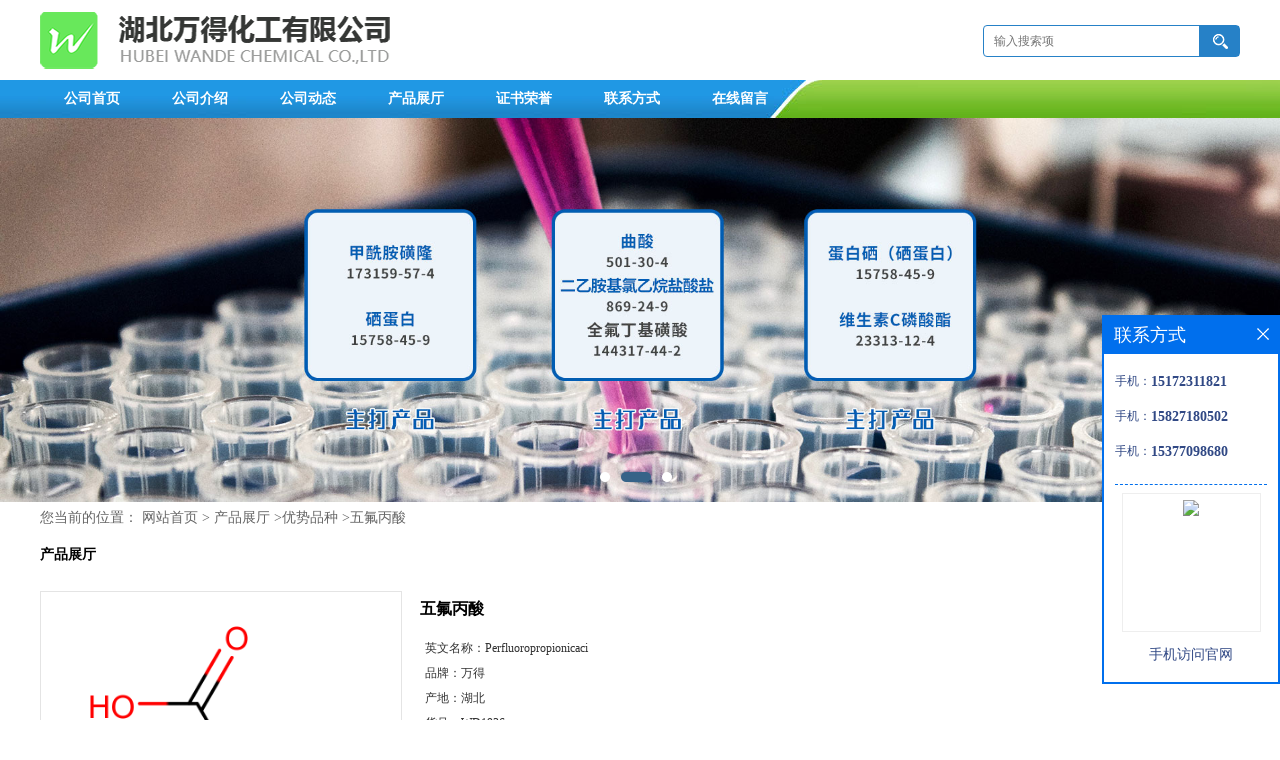

--- FILE ---
content_type: text/css
request_url: http://www.wandegaide.com/web/mb/cn/gd_mb73/css/bottom.css
body_size: 972
content:
@charset "utf-8";
/* CSS Document */

.link_rt{line-height:25px;max-width:1200px;padding: 5px 0px;margin:0px auto;min-width: 1200px;}
.link_rt span{height:38px;display:block;line-height: 35px;border-bottom: 1px solid #cccccc;position: relative;font-size: 16px;font-weight: bold;color: #333;}
.link_rt span .ln_ic {position: absolute;width: 40px; height: 3px;background: #2681c7;left: 0;bottom: -1px;overflow: hidden;margin-left:0px;}
.link_rt span i{font-style:normal;color: #999;font-weight:normal;margin-left:10px;font-size: 14px;}
.link_rt em{color: #666;font-size: 14px;display:block;padding:10px 0px;}
.link_rt em a{color: #666;margin-right:20px;display:inline-block;}

.link_rt em a:hover{color:#2681c7;}



.footer{background: #dbdbdb;padding: 10px 0px 10px;min-width: 1200px;}
.footer_b{font-size:12px;line-height:25px;color:#474747;text-align:left;max-width:1200px;margin:0px auto;}
.footer_b a{color:#474747;margin-right:10px;font-size:12px;}

